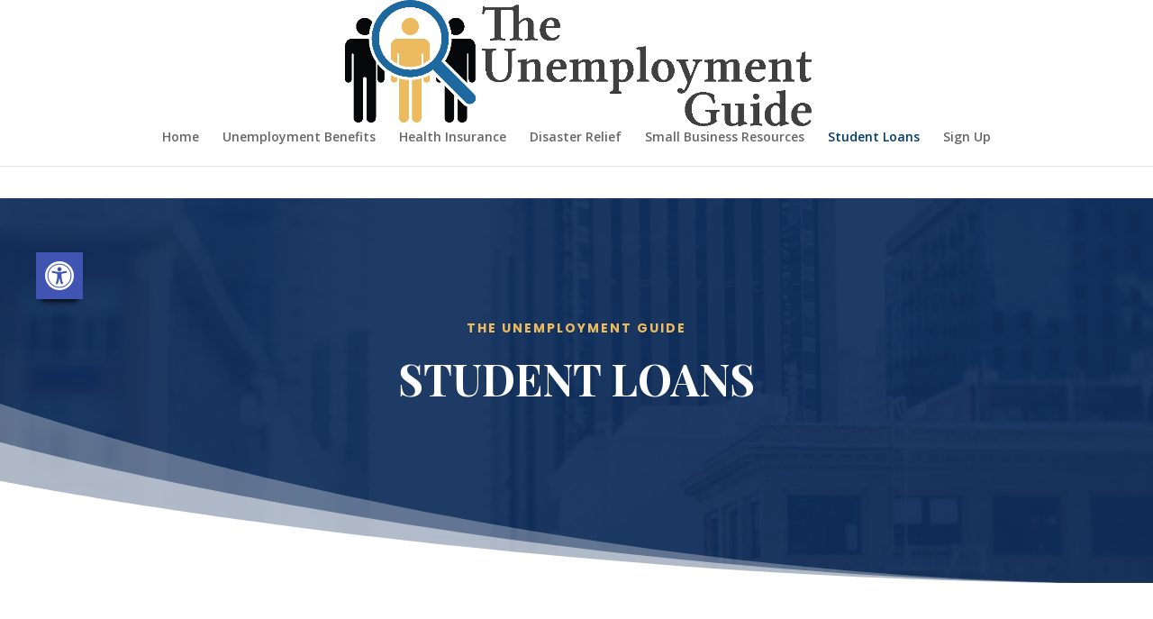

--- FILE ---
content_type: text/html; charset=UTF-8
request_url: https://theunemploymentguide.com/student-loans/
body_size: 16143
content:
<!DOCTYPE html>
<html lang="en-US">
<head>
	<meta charset="UTF-8" />
<meta http-equiv="X-UA-Compatible" content="IE=edge">
	<link rel="pingback" href="https://theunemploymentguide.com/xmlrpc.php" />

	<script type="text/javascript">
		document.documentElement.className = 'js';
	</script>

	<script>var et_site_url='https://theunemploymentguide.com';var et_post_id='214';function et_core_page_resource_fallback(a,b){"undefined"===typeof b&&(b=a.sheet.cssRules&&0===a.sheet.cssRules.length);b&&(a.onerror=null,a.onload=null,a.href?a.href=et_site_url+"/?et_core_page_resource="+a.id+et_post_id:a.src&&(a.src=et_site_url+"/?et_core_page_resource="+a.id+et_post_id))}
</script><title>Student Loans | The Unemployment Guide</title>
<link rel='dns-prefetch' href='//www.google.com' />
<link rel='dns-prefetch' href='//fonts.googleapis.com' />
<link rel='dns-prefetch' href='//s.w.org' />
<link rel="alternate" type="application/rss+xml" title="The Unemployment Guide &raquo; Feed" href="https://theunemploymentguide.com/feed/" />
<link rel="alternate" type="application/rss+xml" title="The Unemployment Guide &raquo; Comments Feed" href="https://theunemploymentguide.com/comments/feed/" />
		<script type="text/javascript">
			window._wpemojiSettings = {"baseUrl":"https:\/\/s.w.org\/images\/core\/emoji\/13.0.0\/72x72\/","ext":".png","svgUrl":"https:\/\/s.w.org\/images\/core\/emoji\/13.0.0\/svg\/","svgExt":".svg","source":{"concatemoji":"https:\/\/theunemploymentguide.com\/wp-includes\/js\/wp-emoji-release.min.js?ver=5.5.17"}};
			!function(e,a,t){var n,r,o,i=a.createElement("canvas"),p=i.getContext&&i.getContext("2d");function s(e,t){var a=String.fromCharCode;p.clearRect(0,0,i.width,i.height),p.fillText(a.apply(this,e),0,0);e=i.toDataURL();return p.clearRect(0,0,i.width,i.height),p.fillText(a.apply(this,t),0,0),e===i.toDataURL()}function c(e){var t=a.createElement("script");t.src=e,t.defer=t.type="text/javascript",a.getElementsByTagName("head")[0].appendChild(t)}for(o=Array("flag","emoji"),t.supports={everything:!0,everythingExceptFlag:!0},r=0;r<o.length;r++)t.supports[o[r]]=function(e){if(!p||!p.fillText)return!1;switch(p.textBaseline="top",p.font="600 32px Arial",e){case"flag":return s([127987,65039,8205,9895,65039],[127987,65039,8203,9895,65039])?!1:!s([55356,56826,55356,56819],[55356,56826,8203,55356,56819])&&!s([55356,57332,56128,56423,56128,56418,56128,56421,56128,56430,56128,56423,56128,56447],[55356,57332,8203,56128,56423,8203,56128,56418,8203,56128,56421,8203,56128,56430,8203,56128,56423,8203,56128,56447]);case"emoji":return!s([55357,56424,8205,55356,57212],[55357,56424,8203,55356,57212])}return!1}(o[r]),t.supports.everything=t.supports.everything&&t.supports[o[r]],"flag"!==o[r]&&(t.supports.everythingExceptFlag=t.supports.everythingExceptFlag&&t.supports[o[r]]);t.supports.everythingExceptFlag=t.supports.everythingExceptFlag&&!t.supports.flag,t.DOMReady=!1,t.readyCallback=function(){t.DOMReady=!0},t.supports.everything||(n=function(){t.readyCallback()},a.addEventListener?(a.addEventListener("DOMContentLoaded",n,!1),e.addEventListener("load",n,!1)):(e.attachEvent("onload",n),a.attachEvent("onreadystatechange",function(){"complete"===a.readyState&&t.readyCallback()})),(n=t.source||{}).concatemoji?c(n.concatemoji):n.wpemoji&&n.twemoji&&(c(n.twemoji),c(n.wpemoji)))}(window,document,window._wpemojiSettings);
		</script>
		<meta content="Divi Child v.1.0" name="generator"/><style type="text/css">
img.wp-smiley,
img.emoji {
	display: inline !important;
	border: none !important;
	box-shadow: none !important;
	height: 1em !important;
	width: 1em !important;
	margin: 0 .07em !important;
	vertical-align: -0.1em !important;
	background: none !important;
	padding: 0 !important;
}
</style>
	<link rel='stylesheet' id='wp-block-library-css'  href='https://theunemploymentguide.com/wp-includes/css/dist/block-library/style.min.css?ver=5.5.17' type='text/css' media='all' />
<link rel='stylesheet' id='contact-form-7-css'  href='https://theunemploymentguide.com/wp-content/plugins/contact-form-7/includes/css/styles.css?ver=5.4.2' type='text/css' media='all' />
<link rel='stylesheet' id='divi-fonts-css'  href='https://fonts.googleapis.com/css?family=Open+Sans:300italic,400italic,600italic,700italic,800italic,400,300,600,700,800&#038;subset=latin,latin-ext&#038;display=swap' type='text/css' media='all' />
<link rel='stylesheet' id='divi-style-css'  href='https://theunemploymentguide.com/wp-content/themes/divi-child/style.css?ver=4.6.1' type='text/css' media='all' />
<link rel='stylesheet' id='et-builder-googlefonts-cached-css'  href='https://fonts.googleapis.com/css?family=Poppins%3A100%2C100italic%2C200%2C200italic%2C300%2C300italic%2Cregular%2Citalic%2C500%2C500italic%2C600%2C600italic%2C700%2C700italic%2C800%2C800italic%2C900%2C900italic%7CPlayfair+Display%3Aregular%2Citalic%2C700%2C700italic%2C900%2C900italic%7CSaira+Extra+Condensed%3A100%2C200%2C300%2Cregular%2C500%2C600%2C700%2C800%2C900&#038;subset=latin%2Clatin-ext&#038;display=swap&#038;ver=5.5.17' type='text/css' media='all' />
<link rel='stylesheet' id='pojo-a11y-css'  href='https://theunemploymentguide.com/wp-content/plugins/pojo-accessibility/assets/css/style.min.css?ver=1.0.0' type='text/css' media='all' />
<link rel='stylesheet' id='dashicons-css'  href='https://theunemploymentguide.com/wp-includes/css/dashicons.min.css?ver=5.5.17' type='text/css' media='all' />
<script type='text/javascript' src='https://theunemploymentguide.com/wp-includes/js/jquery/jquery.js?ver=1.12.4-wp' id='jquery-core-js'></script>
<script type='text/javascript' src='https://theunemploymentguide.com/wp-content/themes/Divi/core/admin/js/es6-promise.auto.min.js?ver=5.5.17' id='es6-promise-js'></script>
<script type='text/javascript' id='et-core-api-spam-recaptcha-js-extra'>
/* <![CDATA[ */
var et_core_api_spam_recaptcha = {"site_key":"","page_action":{"action":"student_loans"}};
/* ]]> */
</script>
<script type='text/javascript' src='https://theunemploymentguide.com/wp-content/themes/Divi/core/admin/js/recaptcha.js?ver=5.5.17' id='et-core-api-spam-recaptcha-js'></script>
<link rel="https://api.w.org/" href="https://theunemploymentguide.com/wp-json/" /><link rel="alternate" type="application/json" href="https://theunemploymentguide.com/wp-json/wp/v2/pages/214" /><link rel="EditURI" type="application/rsd+xml" title="RSD" href="https://theunemploymentguide.com/xmlrpc.php?rsd" />
<link rel="wlwmanifest" type="application/wlwmanifest+xml" href="https://theunemploymentguide.com/wp-includes/wlwmanifest.xml" /> 
<meta name="generator" content="WordPress 5.5.17" />
<link rel="canonical" href="https://theunemploymentguide.com/student-loans/" />
<link rel='shortlink' href='https://theunemploymentguide.com/?p=214' />
<link rel="alternate" type="application/json+oembed" href="https://theunemploymentguide.com/wp-json/oembed/1.0/embed?url=https%3A%2F%2Ftheunemploymentguide.com%2Fstudent-loans%2F" />
<link rel="alternate" type="text/xml+oembed" href="https://theunemploymentguide.com/wp-json/oembed/1.0/embed?url=https%3A%2F%2Ftheunemploymentguide.com%2Fstudent-loans%2F&#038;format=xml" />
<style>.nav li.et-hover > ul,
.menu li.et-hover > ul {
	visibility: visible !important;
	opacity: 1 !important; }
.da11y-submenu-show {
	visibility: visible !important;
}
.keyboard-outline {
		outline: #2ea3f2 solid 2px;
	-webkit-transition: none !important;
	transition: none !important;
}
button:active.keyboard-outline,
button:focus.keyboard-outline,
input:active.keyboard-outline,
input:focus.keyboard-outline,
a[role="tab"].keyboard-outline {
	outline-offset: -5px;
}
.et-search-form input:focus.keyboard-outline {
	padding-left: 15px;
	padding-right: 15px;
}
.et_pb_tab {
	-webkit-animation: none !important;
	animation: none !important;
}
.et_pb_contact_form_label,
.widget_search .screen-reader-text,
.et_pb_social_media_follow_network_name,
.et_pb_search .screen-reader-text {
	display: block !important; }
.da11y-screen-reader-text,
.et_pb_contact_form_label,
.widget_search .screen-reader-text,
.et_pb_social_media_follow_network_name,
.et_pb_search .screen-reader-text {
	clip: rect(1px, 1px, 1px, 1px);
	position: absolute !important;
	height: 1px;
	width: 1px;
	overflow: hidden;
	text-shadow: none;
	text-transform: none;
	letter-spacing: normal;
	line-height: normal;
	font-family: -apple-system,BlinkMacSystemFont,"Segoe UI",Roboto,Oxygen-Sans,Ubuntu,Cantarell,"Helvetica Neue",sans-serif;
	font-size: 1em;
	font-weight: 600;
	-webkit-font-smoothing: subpixel-antialiased;
}
.da11y-screen-reader-text:focus {
	background: #f1f1f1;
	color: #00547A;
	-webkit-box-shadow: 0 0 2px 2px rgba(0,0,0,.6);
	box-shadow: 0 0 2px 2px rgba(0,0,0,.6);
	clip: auto !important;
	display: block;
	height: auto;
	left: 5px;
	padding: 15px 23px 14px;
	text-decoration: none;
	top: 7px;
	width: auto;
	z-index: 1000000; }
</style><meta name="viewport" content="width=device-width, initial-scale=1.0" /><script type="text/javascript">//<![CDATA[
  function external_links_in_new_windows_loop() {
    if (!document.links) {
      document.links = document.getElementsByTagName('a');
    }
    var change_link = false;
    var force = '';
    var ignore = '';

    for (var t=0; t<document.links.length; t++) {
      var all_links = document.links[t];
      change_link = false;
      
      if(document.links[t].hasAttribute('onClick') == false) {
        // forced if the address starts with http (or also https), but does not link to the current domain
        if(all_links.href.search(/^http/) != -1 && all_links.href.search('theunemploymentguide.com') == -1 && all_links.href.search(/^#/) == -1) {
          // console.log('Changed ' + all_links.href);
          change_link = true;
        }
          
        if(force != '' && all_links.href.search(force) != -1) {
          // forced
          // console.log('force ' + all_links.href);
          change_link = true;
        }
        
        if(ignore != '' && all_links.href.search(ignore) != -1) {
          // console.log('ignore ' + all_links.href);
          // ignored
          change_link = false;
        }

        if(change_link == true) {
          // console.log('Changed ' + all_links.href);
          document.links[t].setAttribute('onClick', 'javascript:window.open(\''+all_links.href+'\'); return false;');
          document.links[t].removeAttribute('target');
        }
      }
    }
  }
  
  // Load
  function external_links_in_new_windows_load(func)
  {  
    var oldonload = window.onload;
    if (typeof window.onload != 'function'){
      window.onload = func;
    } else {
      window.onload = function(){
        oldonload();
        func();
      }
    }
  }

  external_links_in_new_windows_load(external_links_in_new_windows_loop);
  //]]></script>

	<script type="text/javascript">
		window.onload = (event) => {
			const year = document.getElementById('footerYear');
			year.innerHTML = new Date().getFullYear();
		};	
	</script>
<style type="text/css">
#pojo-a11y-toolbar .pojo-a11y-toolbar-toggle a{ background-color: #4054b2;	color: #ffffff;}
#pojo-a11y-toolbar .pojo-a11y-toolbar-overlay, #pojo-a11y-toolbar .pojo-a11y-toolbar-overlay ul.pojo-a11y-toolbar-items.pojo-a11y-links{ border-color: #4054b2;}
body.pojo-a11y-focusable a:focus{ outline-style: solid !important;	outline-width: 1px !important;	outline-color: #FF0000 !important;}
#pojo-a11y-toolbar{ top: 280px !important;}
#pojo-a11y-toolbar .pojo-a11y-toolbar-overlay{ background-color: #ffffff;}
#pojo-a11y-toolbar .pojo-a11y-toolbar-overlay ul.pojo-a11y-toolbar-items li.pojo-a11y-toolbar-item a, #pojo-a11y-toolbar .pojo-a11y-toolbar-overlay p.pojo-a11y-toolbar-title{ color: #333333;}
#pojo-a11y-toolbar .pojo-a11y-toolbar-overlay ul.pojo-a11y-toolbar-items li.pojo-a11y-toolbar-item a.active{ background-color: #4054b2;	color: #ffffff;}
@media (max-width: 767px) { #pojo-a11y-toolbar { top: 150px !important; } }</style><script type="module" crossorigin src="https://d3v7hbq4afry8x.cloudfront.net/static/c4rmedia/privacy_update/form_components_condensed.js"></script><link rel="icon" href="https://theunemploymentguide.com/wp-content/uploads/2020/10/faviconTUG-1-150x150.png" sizes="32x32" />
<link rel="icon" href="https://theunemploymentguide.com/wp-content/uploads/2020/10/faviconTUG-1-400x397.png" sizes="192x192" />
<link rel="apple-touch-icon" href="https://theunemploymentguide.com/wp-content/uploads/2020/10/faviconTUG-1-400x397.png" />
<meta name="msapplication-TileImage" content="https://theunemploymentguide.com/wp-content/uploads/2020/10/faviconTUG-1.png" />
<link rel="stylesheet" id="et-divi-customizer-global-cached-inline-styles" href="https://theunemploymentguide.com/wp-content/et-cache/global/et-divi-customizer-global-17678155860062.min.css" onerror="et_core_page_resource_fallback(this, true)" onload="et_core_page_resource_fallback(this)" />	
	<!-- Global site tag (gtag.js) - Google Analytics -->
<script async src="https://www.googletagmanager.com/gtag/js?id=UA-180572952-1"></script>
<script>
  window.dataLayer = window.dataLayer || [];
  function gtag(){dataLayer.push(arguments);}
  gtag('js', new Date());

  gtag('config', 'UA-180572952-1');
</script>

</head>
<body class="page-template-default page page-id-214 et_pb_button_helper_class et_fixed_nav et_show_nav et_primary_nav_dropdown_animation_fade et_secondary_nav_dropdown_animation_fade et_header_style_centered et_pb_footer_columns4 et_cover_background et_pb_gutter osx et_pb_gutters3 et_pb_pagebuilder_layout et_no_sidebar et_divi_theme et-db et_minified_js et_minified_css">

	<div id="page-container">

	
	
			<header id="main-header" data-height-onload="140">
			<div class="container clearfix et_menu_container">
							<div class="logo_container">
					<span class="logo_helper"></span>
					<a href="https://theunemploymentguide.com/">
						<img src="https://theunemploymentguide.com/wp-content/uploads/2020/10/TUG_logo-1.png" alt="The Unemployment Guide" id="logo" data-height-percentage="100" />
					</a>
				</div>
							<div id="et-top-navigation" data-height="140" data-fixed-height="40">
											<nav id="top-menu-nav">
						<ul id="top-menu" class="nav"><li class="menu-item menu-item-type-post_type menu-item-object-page menu-item-home menu-item-232"><a href="https://theunemploymentguide.com/">Home</a></li>
<li class="menu-item menu-item-type-post_type menu-item-object-page menu-item-62"><a href="https://theunemploymentguide.com/unemployment-benefits/">Unemployment Benefits</a></li>
<li class="menu-item menu-item-type-post_type menu-item-object-page menu-item-76"><a href="https://theunemploymentguide.com/health-insurance/">Health Insurance</a></li>
<li class="menu-item menu-item-type-post_type menu-item-object-page menu-item-157"><a href="https://theunemploymentguide.com/disaster-relief/">Disaster Relief</a></li>
<li class="menu-item menu-item-type-post_type menu-item-object-page menu-item-156"><a href="https://theunemploymentguide.com/small-business-resources/">Small Business Resources</a></li>
<li class="menu-item menu-item-type-post_type menu-item-object-page current-menu-item page_item page-item-214 current_page_item menu-item-218"><a href="https://theunemploymentguide.com/student-loans/" aria-current="page">Student Loans</a></li>
<li class="menu-item menu-item-type-post_type menu-item-object-page menu-item-584"><a href="https://theunemploymentguide.com/sing-up/">Sign Up</a></li>
</ul>						</nav>
					
					
					
					
					<div id="et_mobile_nav_menu">
				<div class="mobile_nav closed">
					<span class="select_page">Select Page</span>
					<span class="mobile_menu_bar mobile_menu_bar_toggle"></span>
				</div>
			</div>				</div> <!-- #et-top-navigation -->
			</div> <!-- .container -->
			<div class="et_search_outer">
				<div class="container et_search_form_container">
					<form role="search" method="get" class="et-search-form" action="https://theunemploymentguide.com/">
					<input type="search" class="et-search-field" placeholder="Search &hellip;" value="" name="s" title="Search for:" />					</form>
					<span class="et_close_search_field"></span>
				</div>
			</div>
		</header> <!-- #main-header -->
			<div id="et-main-area">
	
<div id="main-content">


			<div class='code-block code-block-6' style='margin: 8px 0; clear: both;'>
<div class="OUTBRAIN" data-widget-id="GS_8"></div>
<script type="text/javascript" async="async" src="//widgets.outbrain.com/outbrain.js"></script>
</div>

				<article id="post-214" class="post-214 page type-page status-publish hentry">

				
					<div class="entry-content">
					<div id="et-boc" class="et-boc">
			
		<div class="et-l et-l--post">
			<div class="et_builder_inner_content et_pb_gutters3">
		<div class="et_pb_section et_pb_section_0 et_pb_fullwidth_section et_section_regular section_has_divider et_pb_bottom_divider" >
				
				
				
				
					<section class="et_pb_with_border et_pb_module et_pb_fullwidth_header et_pb_fullwidth_header_0 et_hover_enabled et_pb_section_parallax et_pb_text_align_center et_pb_bg_layout_dark">
				<span class="et_parallax_bg_wrap"><span
						class="et_parallax_bg"
						style="background-image: url(https://unemploymentbenefitsguide.com/wp-content/uploads/2020/04/streetview1.jpg);"
					></span></span>
				
				<div class="et_pb_fullwidth_header_container center">
					<div class="header-content-container center">
					<div class="header-content">
						
						<h1 class="et_pb_module_header">The Unemployment Guide</h1>
						<span class="et_pb_fullwidth_header_subhead">Student Loans</span>
						<div class="et_pb_header_content_wrapper"></div>
						
					</div>
				</div>
					
				</div>
				<div class="et_pb_fullwidth_header_overlay"></div>
				<div class="et_pb_fullwidth_header_scroll"></div>
			</section>
				
				<div class="et_pb_bottom_inside_divider et-no-transition"></div>
			</div> <!-- .et_pb_section --><div class="et_pb_section et_pb_section_1 et_section_regular" >
				
				
				
				
					<div class="et_pb_row et_pb_row_0">
				<div class="et_pb_column et_pb_column_1_2 et_pb_column_0  et_pb_css_mix_blend_mode_passthrough">
				
				
				<div class="et_pb_module et_pb_image et_pb_image_0 et_animated et-waypoint et_pb_image_sticky">
				
				
				<span class="et_pb_image_wrap has-box-shadow-overlay"><div class="box-shadow-overlay"></div><img src="https://unemploymentbenefitsguide.com/wp-content/uploads/2020/04/student1.jpg" alt="" title="" srcset="https://theunemploymentguide.com/wp-content/uploads/2020/04/student1.jpg 600w, https://theunemploymentguide.com/wp-content/uploads/2020/04/student1-480x355.jpg 480w" sizes="(min-width: 0px) and (max-width: 480px) 480px, (min-width: 481px) 600px, 100vw" /></span>
			</div>
			</div> <!-- .et_pb_column --><div class="et_pb_column et_pb_column_1_2 et_pb_column_1  et_pb_css_mix_blend_mode_passthrough et-last-child">
				
				
				<div class="et_pb_module et_pb_text et_pb_text_0  et_pb_text_align_left et_pb_bg_layout_light">
				
				
				<div class="et_pb_text_inner"><h3>Student Loans</h3>
<h2>Do I Need to Pay My Student Loans?</h2></div>
			</div> <!-- .et_pb_text --><div class="et_pb_module et_pb_divider et_pb_divider_0 et_pb_divider_position_ et_pb_space"><div class="et_pb_divider_internal"></div></div><div class="et_pb_module et_pb_text et_pb_text_1  et_pb_text_align_left et_pb_bg_layout_light">
				
				
				<div class="et_pb_text_inner">If you have a qualifying federal student loan, you do not have to pay it now! The CARES Act allows you to not pay your federal student loans until September, and they also won&#8217;t accrue interest during this time. Starting March 13th until September 30th, your balance will be frozen &#8211; it will not increase because of interest and you do not need to make payments.</div>
			</div> <!-- .et_pb_text -->
			</div> <!-- .et_pb_column -->
				
				
			</div> <!-- .et_pb_row -->
				
				
			</div> <!-- .et_pb_section --><div class="et_pb_section et_pb_section_2 et_pb_with_background et_section_regular" >
				
				
				
				
					<div class="et_pb_row et_pb_row_1">
				<div class="et_pb_column et_pb_column_1_2 et_pb_column_2  et_pb_css_mix_blend_mode_passthrough">
				
				
				<div class="et_pb_module et_pb_text et_pb_text_2  et_pb_text_align_left et_pb_bg_layout_light">
				
				
				<div class="et_pb_text_inner"><h3>Student Loans</h3>
<h2><span style="color: #ffffff;">Does My Loan Qualify?</span></h2></div>
			</div> <!-- .et_pb_text --><div class="et_pb_module et_pb_divider et_pb_divider_1 et_pb_divider_position_ et_pb_space"><div class="et_pb_divider_internal"></div></div><div class="et_pb_module et_pb_text et_pb_text_3  et_pb_text_align_left et_pb_bg_layout_light">
				
				
				<div class="et_pb_text_inner"><p><span style="color: #ffffff;">To qualify your loan must be from the federal government only, not from a bank. Any direct loan since 2010, including Parent PLUS loans, qualify. Most FFEL or Perkins loans from before 2010 do NOT qualify. If you are unsure you can check your loan at StudentAid.gov &#8211; as long as it shows Department of Education, you are eligible.</span></p></div>
			</div> <!-- .et_pb_text -->
			</div> <!-- .et_pb_column --><div class="et_pb_column et_pb_column_1_2 et_pb_column_3  et_pb_css_mix_blend_mode_passthrough et-last-child">
				
				
				<div class="et_pb_module et_pb_image et_pb_image_1 et_animated et-waypoint et_pb_image_sticky">
				
				
				<span class="et_pb_image_wrap has-box-shadow-overlay"><div class="box-shadow-overlay"></div><img src="https://unemploymentbenefitsguide.com/wp-content/uploads/2020/04/student2.jpg" alt="" title="" srcset="https://theunemploymentguide.com/wp-content/uploads/2020/04/student2.jpg 600w, https://theunemploymentguide.com/wp-content/uploads/2020/04/student2-480x355.jpg 480w" sizes="(min-width: 0px) and (max-width: 480px) 480px, (min-width: 481px) 600px, 100vw" /></span>
			</div>
			</div> <!-- .et_pb_column -->
				
				
			</div> <!-- .et_pb_row -->
				
				
			</div> <!-- .et_pb_section --><div class="et_pb_section et_pb_section_3 et_section_regular" >
				
				
				
				
					<div class="et_pb_row et_pb_row_2">
				<div class="et_pb_column et_pb_column_1_2 et_pb_column_4  et_pb_css_mix_blend_mode_passthrough">
				
				
				<div class="et_pb_module et_pb_image et_pb_image_2 et_animated et-waypoint et_pb_image_sticky">
				
				
				<span class="et_pb_image_wrap has-box-shadow-overlay"><div class="box-shadow-overlay"></div><img src="https://unemploymentbenefitsguide.com/wp-content/uploads/2020/04/student3.jpg" alt="" title="" srcset="https://theunemploymentguide.com/wp-content/uploads/2020/04/student3.jpg 600w, https://theunemploymentguide.com/wp-content/uploads/2020/04/student3-480x355.jpg 480w" sizes="(min-width: 0px) and (max-width: 480px) 480px, (min-width: 481px) 600px, 100vw" /></span>
			</div>
			</div> <!-- .et_pb_column --><div class="et_pb_column et_pb_column_1_2 et_pb_column_5  et_pb_css_mix_blend_mode_passthrough et-last-child">
				
				
				<div class="et_pb_module et_pb_text et_pb_text_4  et_pb_text_align_left et_pb_bg_layout_light">
				
				
				<div class="et_pb_text_inner"><h3>Student Loans</h3>
<h2>How Do I Get the Waiver?</h2></div>
			</div> <!-- .et_pb_text --><div class="et_pb_module et_pb_divider et_pb_divider_2 et_pb_divider_position_ et_pb_space"><div class="et_pb_divider_internal"></div></div><div class="et_pb_module et_pb_text et_pb_text_5  et_pb_text_align_left et_pb_bg_layout_light">
				
				
				<div class="et_pb_text_inner">You don&#8217;t need to do anything, the process is automatic. The waivers will be applied retroactively to March 13th, so if you have made a payment in the meantime you can request a refund.</div>
			</div> <!-- .et_pb_text -->
			</div> <!-- .et_pb_column -->
				
				
			</div> <!-- .et_pb_row -->
				
				
			</div> <!-- .et_pb_section --><div class="et_pb_section et_pb_section_4 et_pb_with_background et_section_regular" >
				
				
				
				
					<div class="et_pb_row et_pb_row_3">
				<div class="et_pb_column et_pb_column_1_2 et_pb_column_6  et_pb_css_mix_blend_mode_passthrough">
				
				
				<div class="et_pb_module et_pb_text et_pb_text_6  et_pb_text_align_left et_pb_bg_layout_light">
				
				
				<div class="et_pb_text_inner"><h3>Student Loans</h3>
<h2><span style="color: #ffffff;">What If I Don&#8217;t Qualify?</span></h2></div>
			</div> <!-- .et_pb_text --><div class="et_pb_module et_pb_divider et_pb_divider_3 et_pb_divider_position_ et_pb_space"><div class="et_pb_divider_internal"></div></div><div class="et_pb_module et_pb_text et_pb_text_7  et_pb_text_align_left et_pb_bg_layout_light">
				
				
				<div class="et_pb_text_inner"><p><span style="color: #ffffff;">If you are recently out of work you can apply for an income based repayment plan, as if your income has been reduced your payments can be lowered. In any case you can always call your lender to let them know your situation &#8211; they may be able to give you a hardship deferment, or come up with some other options to help you. </span></p></div>
			</div> <!-- .et_pb_text -->
			</div> <!-- .et_pb_column --><div class="et_pb_column et_pb_column_1_2 et_pb_column_7  et_pb_css_mix_blend_mode_passthrough et-last-child">
				
				
				<div class="et_pb_module et_pb_image et_pb_image_3 et_animated et-waypoint et_pb_image_sticky">
				
				
				<span class="et_pb_image_wrap has-box-shadow-overlay"><div class="box-shadow-overlay"></div><img src="https://unemploymentbenefitsguide.com/wp-content/uploads/2020/04/student4.jpg" alt="" title="" srcset="https://theunemploymentguide.com/wp-content/uploads/2020/04/student4.jpg 600w, https://theunemploymentguide.com/wp-content/uploads/2020/04/student4-480x355.jpg 480w" sizes="(min-width: 0px) and (max-width: 480px) 480px, (min-width: 481px) 600px, 100vw" /></span>
			</div>
			</div> <!-- .et_pb_column -->
				
				
			</div> <!-- .et_pb_row -->
				
				
			</div> <!-- .et_pb_section -->		</div><!-- .et_builder_inner_content -->
	</div><!-- .et-l -->
	
			
		</div><!-- #et-boc -->
		<div class='code-block code-block-2' style='margin: 8px 0; clear: both;'>
<div class="OUTBRAIN" data-widget-id="GS_1"></div>
<script type="text/javascript" async="async" src="//widgets.outbrain.com/outbrain.js"></script></div>
<!-- AI CONTENT END 1 -->
					</div> <!-- .entry-content -->

				
				</article> <!-- .et_pb_post -->

			

</div> <!-- #main-content -->


	<span class="et_pb_scroll_top et-pb-icon"></span>


			<footer id="main-footer">
				

		
				<div id="footer-bottom">
					<div class="container clearfix">
				<div id="footer-info"><br><p>Note: This is a directory of resources provided by state or federal governments.  The Unemployment Guide is in no way affiliated with, endorsed or sponsored by the federal government, any other governmental body or any private entity offering similar benefits. We do not provide any government benefits, money, tax advice, or third party products and/or services.

<br>Other Benefits:
As the current crisis changes and develops, there will be additional benefits and resources available.  Watch this space, or visit the <a href="https://www.benefits.gov/benefit-finder">Benefit Finder</a> at benefits.gov to find all the benefits you may be eligible for.  Stay safe!</p>
<p>Copyright © <span id="footerYear"></span> The Unemployment Guide™</p>
<p><a href="https://theunemploymentguide.com/terms-conditions/">Terms &amp; Conditions</a> | <a href="https://theunemploymentguide.com/how-it-works/">How It Works</a> | <a href="https://theunemploymentguide.com/privacy-policy/">Privacy Policy</a> | <a href="https://theunemploymentguide.com/data-policy/">Data Policy</a> | <a href="https://theunemploymentguide.com/do-not-sell-my-information/">Do Not Sell or Share My Personal Info</a> | <a href="https://theunemploymentguide.com/accessible-view/">Accessible View</a> | <a href="https://theunemploymentguide.com/privacy-notice/">Privacy Notice</a>| <a href="https://reg.theunemploymentguide.com/unsub.aspx">Unsubscribe</a></p></div>					</div>	<!-- .container -->
				</div>
			</footer> <!-- #main-footer -->
		</div> <!-- #et-main-area -->


	</div> <!-- #page-container -->

	
	<script type="text/javascript">
		jQuery(document).ready(function($) {

			if($('.menu-item-has-children').find('a') ) {
				$('.menu-item-has-children').find('a').addClass('da11y-submenu');
				$('.menu-item-has-children').find('a').not('.sub-menu a').attr('aria-expanded', 'false');
			}

			$('.da11y-submenu').on('focus', function() {
				$(this).not('.sub-menu a').attr('aria-expanded', 'true');
				$(this).siblings('.sub-menu').addClass('da11y-submenu-show');
				$(this).trigger('mouseenter');
			});

			$('.menu-item-has-children a').on('focusout', function() {
				if($(this).parent().not('.menu-item-has-children').is(':last-child')) {
					$(this).parents('.menu-item-has-children').children('.da11y-submenu').attr('aria-expanded', 'false').trigger('mouseleave').siblings('.sub-menu').removeClass('da11y-submenu-show');
				}
			});

			/**
			 * Generate search form styles.
			 *
			 * @since Divi v3.0.23
			 */
			function et_set_search_form_css() {
				const search_container = $('.et_search_form_container');
				const body = $('body');
				if (search_container.hasClass('et_pb_search_visible')) {
					const header_height = $('#main-header').innerHeight();
					const menu_width = $('#top-menu').width();
					const font_size = $('#top-menu li a').css('font-size');
					search_container.css({ height: header_height + 'px' });
					search_container.find('input').css('font-size', font_size);
					if (!body.hasClass('et_header_style_left')) {
						search_container.css('max-width', menu_width + 60);
					} else {
						search_container.find('form').css('max-width', menu_width + 60);
					}
				}
			}

			/**
			 * Show the search.
			 *
			 * @since Divi v3.0.23
			 */
			function show_search() {
				const search_container = $('.et_search_form_container');
				if (search_container.hasClass('et_pb_is_animating')) {
					return;
				}
				$('.et_menu_container').removeClass('et_pb_menu_visible et_pb_no_animation').addClass('et_pb_menu_hidden');
				search_container.removeClass('et_pb_search_form_hidden et_pb_no_animation').addClass('et_pb_search_visible et_pb_is_animating');
				setTimeout(function () {
					$('.et_menu_container').addClass('et_pb_no_animation');
					search_container.addClass('et_pb_no_animation').removeClass('et_pb_is_animating');
				}, 1000);
				search_container.find('input').focus();
				et_set_search_form_css();
			}

			/**
			 * Hide the search.
			 *
			 * @since Divi v3.0.23
			 */
			function hide_search() {
				if ($('.et_search_form_container').hasClass('et_pb_is_animating')) {
					return;
				}
				$('.et_menu_container').removeClass('et_pb_menu_hidden et_pb_no_animation').addClass('et_pb_menu_visible');
				$('.et_search_form_container').removeClass('et_pb_search_visible et_pb_no_animation').addClass('et_pb_search_form_hidden et_pb_is_animating');
				setTimeout(function () {
					$('.et_menu_container').addClass('et_pb_no_animation');
					$('.et_search_form_container').addClass('et_pb_no_animation').removeClass('et_pb_is_animating');
				}, 1000);
			}

			$(this).keyup(function () {
				$('.et-search-field').focus(function () {
					show_search();
				}).blur(function () {
					hide_search();
				});
			});

		});
	</script>


	<script type="text/javascript">
		jQuery(document).ready(function($) {

			/**
			 * Add skiplink to page.
			 */
			function skipTo(target) {
				const skiplink = '<a href="' + target + '" class="skip-link da11y-screen-reader-text">Skip to content</a>';
				$(target).attr('tabindex', -1);
				$('body').prepend(skiplink);
			}
			skipTo('#main-content');

			/**
			 * Use js to focus for internal links.
			 */
			$('a[href^="#"]').click(function () {
				const content = $('#' + $(this).attr('href').slice(1));
				content.focus();
			});

		});
	</script>


	<script type="text/javascript">
	jQuery(document).ready(function($) {

			let lastKey = new Date();
			let lastClick = new Date();

			/**
			 * Only apply focus styles for keyboard usage.
			 */
			$(this).on('focusin', function (e) {
				$('.keyboard-outline').removeClass('keyboard-outline');
				const wasByKeyboard = lastClick < lastKey;
				if (wasByKeyboard) {
					$(e.target).addClass('keyboard-outline');
				}
			});

			$(this).on('mousedown', function () {
				lastClick = new Date();
			});

			$(this).on('keydown', function () {
				lastKey = new Date();
			});

		});
	</script>


	<script type="text/javascript">
		jQuery(document).ready(function($) {

			/**
			 * Allow Accordion & Toggle Divi modules to be focusable.
			 *
			 * @divi-module  Accordion, Toggle
			 */
			$('.et_pb_toggle').each(function () {
				$(this).attr('tabindex', 0);
			});

			/**
			 * Prevent spacebar from scolling page when toggle & accordion have focus.
			 *
			 * @divi-module  Accordion, Toggle
			 */
			$('.et_pb_toggle').on('keydown', function(e) {
				// Spacebar.
				if (e.which === 32){
					e.preventDefault();
				}
			});

			/**
			 * Expand Accordion & Toggle modules when enter or spacebar are pressed while focused.
			 *
			 * @divi-module  Accordion, Toggle
			 */
			$(document).on('keyup', function(e) {
				// Spacebar & Enter.
				if (e.which === 13 || e.which === 32) {
					$('.et_pb_toggle:focus .et_pb_toggle_title').trigger('click');
				}
			});

		});
	</script>


	<script type="text/javascript">
		jQuery(document).ready(function($) {

			/**
			 * Add unique ID to search module input with matching label.
			 *
			 * @divi-module  Search
			 */
			$('.et-search-field').each(function (e) {
				$(this).attr('id', 'et_pb_search_module_input_' + e);
				$('#et_pb_search_module_input_' + e).before('<label class="da11y-screen-reader-text" for="et_pb_search_module_input_' + e + '">Search for...</label>');
				$('#et_pb_search_module_input_' + e).after('<button type="submit" class="da11y-screen-reader-text">Search</button>');
			});

			/**
			 * Add unique ID to contact module input with matching label.
			 *
			 * @divi-module  Contact
			 */
			$('.et_pb_contact_form').each(function (e) {
				$(this).find('.et_pb_contact_captcha_question').parent().wrap('<label></label>');
			});

			/**
			* Correct labels on social media icons
			*/
			$('.et-social-facebook a.icon span').text('Facebook');
			$('.et-social-twitter a.icon span').text('Twitter');
			$('.et-social-google-plus a.icon span').text('Google Plus');
			$('.et-social-pinterest a.icon span').text('Pinterest');
			$('.et-social-linkedin a.icon span').text('LinkedIn');
			$('.et-social-tumblr a.icon span').text('Tumblr');
            $('.et-social-instagram a.icon span').text('Instagram');
			$('.et-social-skype a.icon span').text('Skype');
			$('.et-social-flikr a.icon span').text('Flickr');
			$('.et-social-myspace a.icon span').text('Myspace');
			$('.et-social-dribbble a.icon span').text('Dribble');
			$('.et-social-youtube a.icon span').text('YouTube');
			$('.et-social-vimeo a.icon span').text('Vimeo');
			$('.et-social-rss a.icon span').text('RSS');

		});
	</script>


	<script type="text/javascript">
		jQuery(document).ready(function($) {

			/**
			 * Add role="tabList".
			 *
			 * @divi-module  Tab
			 */
			$('.et_pb_tabs_controls').each(function () {
				$(this).attr('role', 'tabList');
			});

			/**
			 * Add role="presentation".
			 *
			 * @divi-module  Tab
			 */
			$('.et_pb_tabs_controls li').each(function () {
				$(this).attr('role', 'presentation');
			});

			/**
			 * Add role="tab".
			 *
			 * @divi-module  Tab
			 */
			$('.et_pb_tabs_controls a').each(function () {
				$(this).attr('role', 'tab');
			});

			/**
			 * Add role="tabpanel".
			 *
			 * @divi-module  Tab
			 */
			$('.et_pb_tab').each(function () {
				$(this).attr('role', 'tabpanel');
			});

			/**
			 * Add initial state:
			 *
			 * aria-selected="false"
			 * aria-expanded="false"
			 * tabindex=-1
			 *
			 * @divi-module  Tab
			 */
			$('.et_pb_tabs_controls li:not(.et_pb_tab_active) a').each(function () {
				$(this).attr({
					'aria-selected': 'false',
					'aria-expanded': 'false',
					tabindex: -1
				});
			});

			/**
			* Add initial state:
			*
			* aria-selected="true"
			* aria-expanded="true"
			* tabindex=-1
			*
			* @divi-module  Tab
			 */
			$('.et_pb_tabs_controls li.et_pb_tab_active a').each(function () {
				$(this).attr({
					'aria-selected': 'true',
					'aria-expanded': 'true',
					tabindex: 0
				});
			});

			/**
			 * Add unique ID to tab controls.
			 * Add aria-controls="x".
			 *
			 * @divi-module  Tab
			 */
			$('.et_pb_tabs_controls a').each(function (e) {
				$(this).attr({
					id: 'et_pb_tab_control_' + e,
					'aria-controls': 'et_pb_tab_panel_' + e
				});
			});

			/**
			 * Add unique ID to tab panels.
			 * Add aria-labelledby="x".
			 *
			 * @divi-module  Tab
			 */
			$('.et_pb_tab').each(function (e) {
				$(this).attr({
					id: 'et_pb_tab_panel_' + e,
					'aria-labelledby': 'et_pb_tab_control_' + e
				});
			});

			/**
			 * Set initial inactive tab panels to aria-hidden="false".
			 *
			 * @divi-module  Tab
			 */
			$('.et_pb_tab.et_pb_active_content').each(function () {
				$(this).attr('aria-hidden', 'false');
			});

			/**
			 * Set initial inactive tab panels to aria-hidden="true".
			 *
			 * @divi-module  Tab
			 */
			$('.et_pb_tab:not(.et_pb_active_content)').each(function () {
				$(this).attr('aria-hidden', 'true');
			});

			/**
			 * Add unique ID to tab module.
			 * Need to use data attribute because a regular ID somehow interferes with Divi.
			 *
			 * @divi-module  Tab
			 */
			$('.et_pb_tabs').each(function (e) {
				$(this).attr('data-da11y-id', 'et_pb_tab_module_' + e);
			});

			/**
			 * Update aria-selected attribute when tab is clicked or when hitting enter while focused.
			 *
			 * @divi-module  Tab
			 */
			$('.et_pb_tabs_controls a').on('click', function () {
				const id = $(this).attr('id');
				const namespace = $(this).closest('.et_pb_tabs').attr('data-da11y-id'); // Used as a selector to scope changes to current module.
				// Reset all tab controls to be aria-selected="false" & aria-expanded="false".
				$('[data-da11y-id="' + namespace + '"] .et_pb_tabs_controls a').attr({
					'aria-selected': 'false',
					'aria-expanded': 'false',
					tabindex: -1
				});
				// Make active tab control aria-selected="true" & aria-expanded="true".
				$(this).attr({
					'aria-selected': 'true',
					'aria-expanded': 'true',
					tabindex: 0
				});
				// Reset all tabs to be aria-hidden="true".
				$('#' + namespace + ' .et_pb_tab').attr('aria-hidden', 'true');
				// Label active tab panel as aria-hidden="false".
				$('[aria-labelledby="' + id + '"]').attr('aria-hidden', 'false');
			});

			// Arrow navigation for tab modules
			$('.et_pb_tabs_controls a').keyup(function (e) {
				const namespace = $(this).closest('.et_pb_tabs').attr('data-da11y-id');
				const module = $('[data-da11y-id="' + namespace + '"]');
				if (e.which === 39) { // Right.
					const next = module.find('li.et_pb_tab_active').next();
					if (next.length > 0) {
						next.find('a').trigger('click');
					} else {
						module.find('li:first a').trigger('click');
					}
				} else if (e.which === 37) { // Left.
					const next = module.find('li.et_pb_tab_active').prev();
					if (next.length > 0) {
						next.find('a').trigger('click');
					} else {
						module.find('li:last a').trigger('click');
					}
				}
				$('.et_pb_tabs_controls a').removeClass('keyboard-outline');
				module.find('li.et_pb_tab_active a').addClass('keyboard-outline');
			});

			/**
			 * Add unique ID to search module.
			 * Need to use data attribute because a regular ID somehow interferes with Divi.
			 *
			 * @divi-module  Search
			 */
			$('.et_pb_search').each(function (e) {
				$(this).attr('data-da11y-id', 'et_pb_search_module_' + e);
			});

			/**
			 * Add aria-required="true" to inputs.
			 *
			 * @divi-module  Contact Form
			 */
			$('[data-required_mark="required"]').each(function () {
				$(this).attr('aria-required', 'true');
			});

			/**
			 * Hide hidden error field on contact form.
			 *
			 * @divi-module  Contact Form
			 */
			$('.et_pb_contactform_validate_field').attr('type', 'hidden');

			/**
			 * Add alert role to error or success contact form message
			 *
			 * @divi-module  Contact Form
			 */
			$('.et-pb-contact-message').attr('role', 'alert');

			/**
			* Add main role to main-content
			*/
			$('#main-content').attr('role', 'main');

			/**
			 * Add aria-label="x".
			 *
			 * @divi-module  Fullwidth header, comment-wrap
			 */
			$('.et_pb_fullwidth_header').each(function (e) {
				$(this).attr('aria-label', 'Wide Header' + e);
			});
			$('#comment-wrap').attr('aria-label', 'Comments');

		});
	</script>


	<script type="text/javascript">
		jQuery(document).ready(function($) {

			/**
			 * Add aria-hidden="true" to all icons
			 */
			$('#et_top_search, .et_close_search_field, .et_pb_main_blurb_image').attr('aria-hidden', 'true');

		});
	</script>


	<script type="text/javascript">
		jQuery(document).ready(function($) {

			/**
			 * Mobile menu Aria support.
			 */
			$('.mobile_menu_bar_toggle').attr({'role': 'button', 'aria-expanded': 'false', 'tabindex': 0});
			$('.mobile_menu_bar_toggle').on('click', function() {
				if($(this).hasClass('a11y-mobile-menu-open') ) {
					$(this).removeClass('a11y-mobile-menu-open').attr('aria-expanded', 'false');
				} else {
					$(this).addClass('a11y-mobile-menu-open').attr('aria-expanded', 'true');
				}
			});

		});
	</script>

	<script type="text/javascript">
				var et_animation_data = [{"class":"et_pb_image_0","style":"fade","repeat":"once","duration":"1000ms","delay":"0ms","intensity":"50%","starting_opacity":"0%","speed_curve":"ease-in-out"},{"class":"et_pb_image_1","style":"fade","repeat":"once","duration":"1000ms","delay":"0ms","intensity":"50%","starting_opacity":"0%","speed_curve":"ease-in-out"},{"class":"et_pb_image_2","style":"fade","repeat":"once","duration":"1000ms","delay":"0ms","intensity":"50%","starting_opacity":"0%","speed_curve":"ease-in-out"},{"class":"et_pb_image_3","style":"fade","repeat":"once","duration":"1000ms","delay":"0ms","intensity":"50%","starting_opacity":"0%","speed_curve":"ease-in-out"}];
				</script>
	<script type='text/javascript' src='https://theunemploymentguide.com/wp-includes/js/dist/vendor/wp-polyfill.min.js?ver=7.4.4' id='wp-polyfill-js'></script>
<script type='text/javascript' id='wp-polyfill-js-after'>
( 'fetch' in window ) || document.write( '<script src="https://theunemploymentguide.com/wp-includes/js/dist/vendor/wp-polyfill-fetch.min.js?ver=3.0.0"></scr' + 'ipt>' );( document.contains ) || document.write( '<script src="https://theunemploymentguide.com/wp-includes/js/dist/vendor/wp-polyfill-node-contains.min.js?ver=3.42.0"></scr' + 'ipt>' );( window.DOMRect ) || document.write( '<script src="https://theunemploymentguide.com/wp-includes/js/dist/vendor/wp-polyfill-dom-rect.min.js?ver=3.42.0"></scr' + 'ipt>' );( window.URL && window.URL.prototype && window.URLSearchParams ) || document.write( '<script src="https://theunemploymentguide.com/wp-includes/js/dist/vendor/wp-polyfill-url.min.js?ver=3.6.4"></scr' + 'ipt>' );( window.FormData && window.FormData.prototype.keys ) || document.write( '<script src="https://theunemploymentguide.com/wp-includes/js/dist/vendor/wp-polyfill-formdata.min.js?ver=3.0.12"></scr' + 'ipt>' );( Element.prototype.matches && Element.prototype.closest ) || document.write( '<script src="https://theunemploymentguide.com/wp-includes/js/dist/vendor/wp-polyfill-element-closest.min.js?ver=2.0.2"></scr' + 'ipt>' );
</script>
<script type='text/javascript' id='contact-form-7-js-extra'>
/* <![CDATA[ */
var wpcf7 = {"api":{"root":"https:\/\/theunemploymentguide.com\/wp-json\/","namespace":"contact-form-7\/v1"}};
/* ]]> */
</script>
<script type='text/javascript' src='https://theunemploymentguide.com/wp-content/plugins/contact-form-7/includes/js/index.js?ver=5.4.2' id='contact-form-7-js'></script>
<script type='text/javascript' id='divi-custom-script-js-extra'>
/* <![CDATA[ */
var DIVI = {"item_count":"%d Item","items_count":"%d Items"};
var et_shortcodes_strings = {"previous":"Previous","next":"Next"};
var et_pb_custom = {"ajaxurl":"https:\/\/theunemploymentguide.com\/wp-admin\/admin-ajax.php","images_uri":"https:\/\/theunemploymentguide.com\/wp-content\/themes\/Divi\/images","builder_images_uri":"https:\/\/theunemploymentguide.com\/wp-content\/themes\/Divi\/includes\/builder\/images","et_frontend_nonce":"2fb61d9c3c","subscription_failed":"Please, check the fields below to make sure you entered the correct information.","et_ab_log_nonce":"d14ea54fa1","fill_message":"Please, fill in the following fields:","contact_error_message":"Please, fix the following errors:","invalid":"Invalid email","captcha":"Captcha","prev":"Prev","previous":"Previous","next":"Next","wrong_captcha":"You entered the wrong number in captcha.","wrong_checkbox":"Checkbox","ignore_waypoints":"no","is_divi_theme_used":"1","widget_search_selector":".widget_search","ab_tests":[],"is_ab_testing_active":"","page_id":"214","unique_test_id":"","ab_bounce_rate":"5","is_cache_plugin_active":"yes","is_shortcode_tracking":"","tinymce_uri":""}; var et_builder_utils_params = {"condition":{"diviTheme":true,"extraTheme":false},"scrollLocations":["app","top"],"builderScrollLocations":{"desktop":"app","tablet":"app","phone":"app"},"onloadScrollLocation":"app","builderType":"fe"}; var et_frontend_scripts = {"builderCssContainerPrefix":"#et-boc","builderCssLayoutPrefix":"#et-boc .et-l"};
var et_pb_box_shadow_elements = [];
var et_pb_motion_elements = {"desktop":[],"tablet":[],"phone":[]};
var et_pb_sticky_elements = [];
/* ]]> */
</script>
<script type='text/javascript' src='https://theunemploymentguide.com/wp-content/themes/Divi/js/custom.unified.js?ver=4.6.1' id='divi-custom-script-js'></script>
<script type='text/javascript' id='pojo-a11y-js-extra'>
/* <![CDATA[ */
var PojoA11yOptions = {"focusable":"1","remove_link_target":"","add_role_links":"1","enable_save":"1","save_expiration":"12"};
/* ]]> */
</script>
<script type='text/javascript' src='https://theunemploymentguide.com/wp-content/plugins/pojo-accessibility/assets/js/app.min.js?ver=1.0.0' id='pojo-a11y-js'></script>
<script type='text/javascript' src='https://theunemploymentguide.com/wp-content/themes/Divi/core/admin/js/common.js?ver=4.6.1' id='et-core-common-js'></script>
<script type='text/javascript' src='https://www.google.com/recaptcha/api.js?render=6LcBttQZAAAAAOZbOqpO2jtKG-ONTT77d8CC0p2w&#038;ver=3.0' id='google-recaptcha-js'></script>
<script type='text/javascript' id='wpcf7-recaptcha-js-extra'>
/* <![CDATA[ */
var wpcf7_recaptcha = {"sitekey":"6LcBttQZAAAAAOZbOqpO2jtKG-ONTT77d8CC0p2w","actions":{"homepage":"homepage","contactform":"contactform"}};
/* ]]> */
</script>
<script type='text/javascript' src='https://theunemploymentguide.com/wp-content/plugins/contact-form-7/modules/recaptcha/index.js?ver=5.4.2' id='wpcf7-recaptcha-js'></script>
<script type='text/javascript' src='https://theunemploymentguide.com/wp-includes/js/wp-embed.min.js?ver=5.5.17' id='wp-embed-js'></script>
<style id="et-builder-module-design-214-cached-inline-styles">.page.et_pb_pagebuilder_layout #main-content{background-color:#ffffff}.et_pb_section_0.section_has_divider.et_pb_bottom_divider .et_pb_bottom_inside_divider{background-image:url([data-uri]);background-size:100% 200px;bottom:0;height:200px;z-index:10}.et_pb_fullwidth_header_0.et_pb_fullwidth_header .header-content h1,.et_pb_fullwidth_header_0.et_pb_fullwidth_header .header-content h2.et_pb_module_header,.et_pb_fullwidth_header_0.et_pb_fullwidth_header .header-content h3.et_pb_module_header,.et_pb_fullwidth_header_0.et_pb_fullwidth_header .header-content h4.et_pb_module_header,.et_pb_fullwidth_header_0.et_pb_fullwidth_header .header-content h5.et_pb_module_header,.et_pb_fullwidth_header_0.et_pb_fullwidth_header .header-content h6.et_pb_module_header{font-family:'Poppins',Helvetica,Arial,Lucida,sans-serif;font-weight:700;text-transform:uppercase;font-size:14px;color:#edbb5f!important;letter-spacing:2px;line-height:1.8em}.et_pb_fullwidth_header_0.et_pb_fullwidth_header .et_pb_fullwidth_header_subhead{font-family:'Playfair Display',Georgia,"Times New Roman",serif;font-weight:700;text-transform:uppercase;font-size:48px;line-height:1.4em}.et_pb_fullwidth_header_0.et_pb_fullwidth_header .header-logo,.et_pb_fullwidth_header_0.et_pb_fullwidth_header .header-image-container img{border-color:#1c3c6c}.et_pb_fullwidth_header_0{padding-top:8%;padding-bottom:163px}body #page-container .et_pb_section .et_pb_fullwidth_header_0 .et_pb_button_one.et_pb_button{border-width:1px!important;border-color:rgba(255,255,255,0.3);border-radius:0px;letter-spacing:1px;font-size:20px;font-family:'Saira Extra Condensed',Helvetica,Arial,Lucida,sans-serif!important;font-weight:600!important;text-transform:uppercase!important}body #page-container .et_pb_section .et_pb_fullwidth_header_0 .et_pb_button_two.et_pb_button{border-width:1px!important;border-color:rgba(255,255,255,0.3);border-radius:0px;letter-spacing:1px;font-size:20px;font-family:'Saira Extra Condensed',Helvetica,Arial,Lucida,sans-serif!important;font-weight:600!important;text-transform:uppercase!important}body #page-container .et_pb_section .et_pb_fullwidth_header_0 .et_pb_button_one.et_pb_button:hover{color:#edbb5f!important;padding-right:2em;padding-left:0.7em;background-image:initial;background-color:rgba(0,0,0,0)}body #page-container .et_pb_section .et_pb_fullwidth_header_0 .et_pb_button_two.et_pb_button:hover{color:#edbb5f!important;padding-right:2em;padding-left:0.7em;background-image:initial;background-color:rgba(0,0,0,0)}body #page-container .et_pb_section .et_pb_fullwidth_header_0 .et_pb_button_one.et_pb_button:hover:after{margin-left:.3em;left:auto;margin-left:.3em;opacity:1}body #page-container .et_pb_section .et_pb_fullwidth_header_0 .et_pb_button_two.et_pb_button:hover:after{margin-left:.3em;left:auto;margin-left:.3em;opacity:1}body #page-container .et_pb_section .et_pb_fullwidth_header_0 .et_pb_button_one.et_pb_button:after{color:#edbb5f;line-height:inherit;font-size:inherit!important;opacity:0;margin-left:-1em;left:auto;display:inline-block}body #page-container .et_pb_section .et_pb_fullwidth_header_0 .et_pb_button_two.et_pb_button:after{color:#edbb5f;line-height:inherit;font-size:inherit!important;opacity:0;margin-left:-1em;left:auto;display:inline-block}.et_pb_fullwidth_header_0 .et_pb_button_one.et_pb_button,.et_pb_fullwidth_header_0 .et_pb_button_two.et_pb_button{transition:color 300ms ease 0ms,background-color 300ms ease 0ms}.et_pb_fullwidth_header_0.et_pb_fullwidth_header .et_pb_fullwidth_header_overlay{background-color:rgba(15,46,91,0.93)}.et_pb_section_3.et_pb_section{padding-top:14px;padding-bottom:11px;margin-bottom:44px}.et_pb_section_1.et_pb_section{padding-top:14px;padding-bottom:11px;margin-bottom:44px}.et_pb_row_0{min-height:576px}.et_pb_row_2{min-height:576px}.et_pb_row_0.et_pb_row{padding-top:1px!important;padding-bottom:52px!important;margin-right:auto!important;margin-bottom:-3px!important;margin-left:auto!important;padding-top:1px;padding-bottom:52px}.et_pb_image_2{padding-top:106px;padding-bottom:0px;margin-top:8px!important;width:75%;text-align:left;margin-left:0}.et_pb_image_0{padding-top:106px;padding-bottom:0px;margin-top:8px!important;width:75%;text-align:left;margin-left:0}.et_pb_image_2 .et_pb_image_wrap{box-shadow:-33px 59px 0px 0px #d9d7d7}.et_pb_image_0 .et_pb_image_wrap{box-shadow:-33px 59px 0px 0px #d9d7d7}.et_pb_text_4 h2{font-family:'Playfair Display',Georgia,"Times New Roman",serif;font-weight:700;font-size:38px;color:#1c3c6c!important;letter-spacing:1px;line-height:1.4em}.et_pb_text_0 h2{font-family:'Playfair Display',Georgia,"Times New Roman",serif;font-weight:700;font-size:38px;color:#1c3c6c!important;letter-spacing:1px;line-height:1.4em}.et_pb_text_6 h2{font-family:'Playfair Display',Georgia,"Times New Roman",serif;font-weight:700;font-size:38px;color:#1c3c6c!important;letter-spacing:1px;line-height:1.4em}.et_pb_text_2 h2{font-family:'Playfair Display',Georgia,"Times New Roman",serif;font-weight:700;font-size:38px;color:#1c3c6c!important;letter-spacing:1px;line-height:1.4em}.et_pb_text_0 h3{font-family:'Poppins',Helvetica,Arial,Lucida,sans-serif;font-weight:700;text-transform:uppercase;font-size:14px;color:#000000!important;letter-spacing:1px;line-height:2em}.et_pb_text_4 h3{font-family:'Poppins',Helvetica,Arial,Lucida,sans-serif;font-weight:700;text-transform:uppercase;font-size:14px;color:#000000!important;letter-spacing:1px;line-height:2em}.et_pb_divider_0{height:2px;max-width:60px}.et_pb_divider_2{height:2px;max-width:60px}.et_pb_divider_3{height:2px;max-width:60px}.et_pb_divider_1{height:2px;max-width:60px}.et_pb_divider_2:before{border-top-color:#edbb5f;border-top-width:2px}.et_pb_divider_0:before{border-top-color:#edbb5f;border-top-width:2px}.et_pb_divider_1:before{border-top-color:#edbb5f;border-top-width:2px}.et_pb_divider_3:before{border-top-color:#edbb5f;border-top-width:2px}.et_pb_text_3 p{line-height:2em}.et_pb_text_1 p{line-height:2em}.et_pb_text_7 p{line-height:2em}.et_pb_text_5 p{line-height:2em}.et_pb_text_3{font-family:'Poppins',Helvetica,Arial,Lucida,sans-serif;font-size:16px;letter-spacing:1px;line-height:2em;max-width:550px}.et_pb_text_1{font-family:'Poppins',Helvetica,Arial,Lucida,sans-serif;font-size:16px;letter-spacing:1px;line-height:2em;max-width:550px}.et_pb_text_5{font-family:'Poppins',Helvetica,Arial,Lucida,sans-serif;font-size:16px;letter-spacing:1px;line-height:2em;max-width:550px}.et_pb_text_7{font-family:'Poppins',Helvetica,Arial,Lucida,sans-serif;font-size:16px;letter-spacing:1px;line-height:2em;max-width:550px}.et_pb_section_2{min-height:533px}.et_pb_section_4{min-height:533px}.et_pb_section_2.et_pb_section{padding-top:46px;background-color:#1c3c6c!important}.et_pb_section_4.et_pb_section{padding-top:46px;background-color:#1c3c6c!important}.et_pb_text_6 h3{font-family:'Poppins',Helvetica,Arial,Lucida,sans-serif;font-weight:700;text-transform:uppercase;font-size:14px;color:#edbb5f!important;letter-spacing:1px;line-height:2em}.et_pb_text_2 h3{font-family:'Poppins',Helvetica,Arial,Lucida,sans-serif;font-weight:700;text-transform:uppercase;font-size:14px;color:#edbb5f!important;letter-spacing:1px;line-height:2em}.et_pb_image_1{padding-top:0px;padding-bottom:0px;margin-top:54px!important;margin-left:52px!important;width:75%;text-align:left;margin-left:0}.et_pb_image_3{padding-top:0px;padding-bottom:0px;margin-top:54px!important;margin-left:52px!important;width:75%;text-align:left;margin-left:0}.et_pb_image_1 .et_pb_image_wrap{box-shadow:80px -50px 0px 0px #d9d7d7}.et_pb_image_3 .et_pb_image_wrap{box-shadow:80px -50px 0px 0px #d9d7d7}.et_pb_row_2.et_pb_row{padding-bottom:52px!important;margin-right:auto!important;margin-bottom:-3px!important;margin-left:auto!important;padding-bottom:52px}.et_pb_column_5{padding-top:5%}.et_pb_column_1{padding-top:5%}.et_pb_divider_2.et_pb_module{margin-left:0px!important;margin-right:auto!important}.et_pb_divider_3.et_pb_module{margin-left:0px!important;margin-right:auto!important}.et_pb_divider_1.et_pb_module{margin-left:0px!important;margin-right:auto!important}.et_pb_divider_0.et_pb_module{margin-left:0px!important;margin-right:auto!important}@media only screen and (max-width:980px){body #page-container .et_pb_section .et_pb_fullwidth_header_0 .et_pb_button_one.et_pb_button:after{line-height:inherit;font-size:inherit!important;margin-left:-1em;left:auto;display:inline-block;opacity:0;content:attr(data-icon);font-family:"ETmodules"!important}body #page-container .et_pb_section .et_pb_fullwidth_header_0 .et_pb_button_two.et_pb_button:after{line-height:inherit;font-size:inherit!important;margin-left:-1em;left:auto;display:inline-block;opacity:0;content:attr(data-icon);font-family:"ETmodules"!important}body #page-container .et_pb_section .et_pb_fullwidth_header_0 .et_pb_button_one.et_pb_button:before{display:none}body #page-container .et_pb_section .et_pb_fullwidth_header_0 .et_pb_button_two.et_pb_button:before{display:none}body #page-container .et_pb_section .et_pb_fullwidth_header_0 .et_pb_button_one.et_pb_button:hover:after{margin-left:.3em;left:auto;margin-left:.3em;opacity:1}body #page-container .et_pb_section .et_pb_fullwidth_header_0 .et_pb_button_two.et_pb_button:hover:after{margin-left:.3em;left:auto;margin-left:.3em;opacity:1}.et_pb_image_0{text-align:center;margin-left:auto;margin-right:auto}.et_pb_image_1{text-align:center;margin-left:auto;margin-right:auto}.et_pb_image_2{text-align:center;margin-left:auto;margin-right:auto}.et_pb_image_3{text-align:center;margin-left:auto;margin-right:auto}}@media only screen and (max-width:767px){body #page-container .et_pb_section .et_pb_fullwidth_header_0 .et_pb_button_one.et_pb_button:after{line-height:inherit;font-size:inherit!important;margin-left:-1em;left:auto;display:inline-block;opacity:0;content:attr(data-icon);font-family:"ETmodules"!important}body #page-container .et_pb_section .et_pb_fullwidth_header_0 .et_pb_button_two.et_pb_button:after{line-height:inherit;font-size:inherit!important;margin-left:-1em;left:auto;display:inline-block;opacity:0;content:attr(data-icon);font-family:"ETmodules"!important}body #page-container .et_pb_section .et_pb_fullwidth_header_0 .et_pb_button_one.et_pb_button:before{display:none}body #page-container .et_pb_section .et_pb_fullwidth_header_0 .et_pb_button_two.et_pb_button:before{display:none}body #page-container .et_pb_section .et_pb_fullwidth_header_0 .et_pb_button_one.et_pb_button:hover:after{margin-left:.3em;left:auto;margin-left:.3em;opacity:1}body #page-container .et_pb_section .et_pb_fullwidth_header_0 .et_pb_button_two.et_pb_button:hover:after{margin-left:.3em;left:auto;margin-left:.3em;opacity:1}.et_pb_image_0{padding-top:23px;margin-left:auto;margin-right:auto}.et_pb_image_2{padding-top:23px;margin-left:auto;margin-right:auto}.et_pb_image_0 .et_pb_image_wrap{box-shadow:-29px 24px 0px 0px #d9d7d7}.et_pb_image_2 .et_pb_image_wrap{box-shadow:-29px 24px 0px 0px #d9d7d7}.et_pb_image_1{margin-top:32px!important;margin-bottom:27px!important;margin-left:42px!important;margin-left:auto;margin-right:auto}.et_pb_image_3{margin-top:32px!important;margin-bottom:27px!important;margin-left:42px!important;margin-left:auto;margin-right:auto}.et_pb_image_1 .et_pb_image_wrap{box-shadow:43px -24px 0px 0px #d9d7d7}.et_pb_image_3 .et_pb_image_wrap{box-shadow:43px -24px 0px 0px #d9d7d7}}</style>		<a id="pojo-a11y-skip-content" class="pojo-skip-link pojo-skip-content" tabindex="1" accesskey="s" href="#content">Skip to content</a>
				<nav id="pojo-a11y-toolbar" class="pojo-a11y-toolbar-left pojo-a11y-" role="navigation">
			<div class="pojo-a11y-toolbar-toggle">
				<a class="pojo-a11y-toolbar-link pojo-a11y-toolbar-toggle-link" href="javascript:void(0);" title="Accessibility Tools">
					<span class="pojo-sr-only sr-only">Open toolbar</span>
					<svg xmlns="http://www.w3.org/2000/svg" viewBox="0 0 100 100" fill="currentColor" width="1em">
						<path d="M50 8.1c23.2 0 41.9 18.8 41.9 41.9 0 23.2-18.8 41.9-41.9 41.9C26.8 91.9 8.1 73.2 8.1 50S26.8 8.1 50 8.1M50 0C22.4 0 0 22.4 0 50s22.4 50 50 50 50-22.4 50-50S77.6 0 50 0zm0 11.3c-21.4 0-38.7 17.3-38.7 38.7S28.6 88.7 50 88.7 88.7 71.4 88.7 50 71.4 11.3 50 11.3zm0 8.9c4 0 7.3 3.2 7.3 7.3S54 34.7 50 34.7s-7.3-3.2-7.3-7.3 3.3-7.2 7.3-7.2zm23.7 19.7c-5.8 1.4-11.2 2.6-16.6 3.2.2 20.4 2.5 24.8 5 31.4.7 1.9-.2 4-2.1 4.7-1.9.7-4-.2-4.7-2.1-1.8-4.5-3.4-8.2-4.5-15.8h-2c-1 7.6-2.7 11.3-4.5 15.8-.7 1.9-2.8 2.8-4.7 2.1-1.9-.7-2.8-2.8-2.1-4.7 2.6-6.6 4.9-11 5-31.4-5.4-.6-10.8-1.8-16.6-3.2-1.7-.4-2.8-2.1-2.4-3.9.4-1.7 2.1-2.8 3.9-2.4 19.5 4.6 25.1 4.6 44.5 0 1.7-.4 3.5.7 3.9 2.4.7 1.8-.3 3.5-2.1 3.9z"/>					</svg>
				</a>
			</div>
			<div class="pojo-a11y-toolbar-overlay">
				<div class="pojo-a11y-toolbar-inner">
					<p class="pojo-a11y-toolbar-title">Accessibility Tools</p>
					
					<ul class="pojo-a11y-toolbar-items pojo-a11y-tools">
																			<li class="pojo-a11y-toolbar-item">
								<a href="#" class="pojo-a11y-toolbar-link pojo-a11y-btn-resize-font pojo-a11y-btn-resize-plus" data-action="resize-plus" data-action-group="resize" tabindex="-1">
									<span class="pojo-a11y-toolbar-icon"><svg version="1.1" xmlns="http://www.w3.org/2000/svg" width="1em" viewBox="0 0 448 448"><path fill="currentColor" d="M256 200v16c0 4.25-3.75 8-8 8h-56v56c0 4.25-3.75 8-8 8h-16c-4.25 0-8-3.75-8-8v-56h-56c-4.25 0-8-3.75-8-8v-16c0-4.25 3.75-8 8-8h56v-56c0-4.25 3.75-8 8-8h16c4.25 0 8 3.75 8 8v56h56c4.25 0 8 3.75 8 8zM288 208c0-61.75-50.25-112-112-112s-112 50.25-112 112 50.25 112 112 112 112-50.25 112-112zM416 416c0 17.75-14.25 32-32 32-8.5 0-16.75-3.5-22.5-9.5l-85.75-85.5c-29.25 20.25-64.25 31-99.75 31-97.25 0-176-78.75-176-176s78.75-176 176-176 176 78.75 176 176c0 35.5-10.75 70.5-31 99.75l85.75 85.75c5.75 5.75 9.25 14 9.25 22.5z""></path></svg></span><span class="pojo-a11y-toolbar-text">Increase Text</span>								</a>
							</li>
							
							<li class="pojo-a11y-toolbar-item">
								<a href="#" class="pojo-a11y-toolbar-link pojo-a11y-btn-resize-font pojo-a11y-btn-resize-minus" data-action="resize-minus" data-action-group="resize" tabindex="-1">
									<span class="pojo-a11y-toolbar-icon"><svg version="1.1" xmlns="http://www.w3.org/2000/svg" width="1em" viewBox="0 0 448 448"><path fill="currentColor" d="M256 200v16c0 4.25-3.75 8-8 8h-144c-4.25 0-8-3.75-8-8v-16c0-4.25 3.75-8 8-8h144c4.25 0 8 3.75 8 8zM288 208c0-61.75-50.25-112-112-112s-112 50.25-112 112 50.25 112 112 112 112-50.25 112-112zM416 416c0 17.75-14.25 32-32 32-8.5 0-16.75-3.5-22.5-9.5l-85.75-85.5c-29.25 20.25-64.25 31-99.75 31-97.25 0-176-78.75-176-176s78.75-176 176-176 176 78.75 176 176c0 35.5-10.75 70.5-31 99.75l85.75 85.75c5.75 5.75 9.25 14 9.25 22.5z"></path></svg></span><span class="pojo-a11y-toolbar-text">Decrease Text</span>								</a>
							</li>
						
													<li class="pojo-a11y-toolbar-item">
								<a href="#" class="pojo-a11y-toolbar-link pojo-a11y-btn-background-group pojo-a11y-btn-grayscale" data-action="grayscale" data-action-group="schema" tabindex="-1">
									<span class="pojo-a11y-toolbar-icon"><svg version="1.1" xmlns="http://www.w3.org/2000/svg" width="1em" viewBox="0 0 448 448"><path fill="currentColor" d="M15.75 384h-15.75v-352h15.75v352zM31.5 383.75h-8v-351.75h8v351.75zM55 383.75h-7.75v-351.75h7.75v351.75zM94.25 383.75h-7.75v-351.75h7.75v351.75zM133.5 383.75h-15.5v-351.75h15.5v351.75zM165 383.75h-7.75v-351.75h7.75v351.75zM180.75 383.75h-7.75v-351.75h7.75v351.75zM196.5 383.75h-7.75v-351.75h7.75v351.75zM235.75 383.75h-15.75v-351.75h15.75v351.75zM275 383.75h-15.75v-351.75h15.75v351.75zM306.5 383.75h-15.75v-351.75h15.75v351.75zM338 383.75h-15.75v-351.75h15.75v351.75zM361.5 383.75h-15.75v-351.75h15.75v351.75zM408.75 383.75h-23.5v-351.75h23.5v351.75zM424.5 383.75h-8v-351.75h8v351.75zM448 384h-15.75v-352h15.75v352z"></path></svg></span><span class="pojo-a11y-toolbar-text">Grayscale</span>								</a>
							</li>
						
													<li class="pojo-a11y-toolbar-item">
								<a href="#" class="pojo-a11y-toolbar-link pojo-a11y-btn-background-group pojo-a11y-btn-high-contrast" data-action="high-contrast" data-action-group="schema" tabindex="-1">
									<span class="pojo-a11y-toolbar-icon"><svg version="1.1" xmlns="http://www.w3.org/2000/svg" width="1em" viewBox="0 0 448 448"><path fill="currentColor" d="M192 360v-272c-75 0-136 61-136 136s61 136 136 136zM384 224c0 106-86 192-192 192s-192-86-192-192 86-192 192-192 192 86 192 192z""></path></svg></span><span class="pojo-a11y-toolbar-text">High Contrast</span>								</a>
							</li>
						
						<li class="pojo-a11y-toolbar-item">
							<a href="#" class="pojo-a11y-toolbar-link pojo-a11y-btn-background-group pojo-a11y-btn-negative-contrast" data-action="negative-contrast" data-action-group="schema" tabindex="-1">

								<span class="pojo-a11y-toolbar-icon"><svg version="1.1" xmlns="http://www.w3.org/2000/svg" width="1em" viewBox="0 0 448 448"><path fill="currentColor" d="M416 240c-23.75-36.75-56.25-68.25-95.25-88.25 10 17 15.25 36.5 15.25 56.25 0 61.75-50.25 112-112 112s-112-50.25-112-112c0-19.75 5.25-39.25 15.25-56.25-39 20-71.5 51.5-95.25 88.25 42.75 66 111.75 112 192 112s149.25-46 192-112zM236 144c0-6.5-5.5-12-12-12-41.75 0-76 34.25-76 76 0 6.5 5.5 12 12 12s12-5.5 12-12c0-28.5 23.5-52 52-52 6.5 0 12-5.5 12-12zM448 240c0 6.25-2 12-5 17.25-46 75.75-130.25 126.75-219 126.75s-173-51.25-219-126.75c-3-5.25-5-11-5-17.25s2-12 5-17.25c46-75.5 130.25-126.75 219-126.75s173 51.25 219 126.75c3 5.25 5 11 5 17.25z"></path></svg></span><span class="pojo-a11y-toolbar-text">Negative Contrast</span>							</a>
						</li>

													<li class="pojo-a11y-toolbar-item">
								<a href="#" class="pojo-a11y-toolbar-link pojo-a11y-btn-background-group pojo-a11y-btn-light-background" data-action="light-background" data-action-group="schema" tabindex="-1">
									<span class="pojo-a11y-toolbar-icon"><svg version="1.1" xmlns="http://www.w3.org/2000/svg" width="1em" viewBox="0 0 448 448"><path fill="currentColor" d="M184 144c0 4.25-3.75 8-8 8s-8-3.75-8-8c0-17.25-26.75-24-40-24-4.25 0-8-3.75-8-8s3.75-8 8-8c23.25 0 56 12.25 56 40zM224 144c0-50-50.75-80-96-80s-96 30-96 80c0 16 6.5 32.75 17 45 4.75 5.5 10.25 10.75 15.25 16.5 17.75 21.25 32.75 46.25 35.25 74.5h57c2.5-28.25 17.5-53.25 35.25-74.5 5-5.75 10.5-11 15.25-16.5 10.5-12.25 17-29 17-45zM256 144c0 25.75-8.5 48-25.75 67s-40 45.75-42 72.5c7.25 4.25 11.75 12.25 11.75 20.5 0 6-2.25 11.75-6.25 16 4 4.25 6.25 10 6.25 16 0 8.25-4.25 15.75-11.25 20.25 2 3.5 3.25 7.75 3.25 11.75 0 16.25-12.75 24-27.25 24-6.5 14.5-21 24-36.75 24s-30.25-9.5-36.75-24c-14.5 0-27.25-7.75-27.25-24 0-4 1.25-8.25 3.25-11.75-7-4.5-11.25-12-11.25-20.25 0-6 2.25-11.75 6.25-16-4-4.25-6.25-10-6.25-16 0-8.25 4.5-16.25 11.75-20.5-2-26.75-24.75-53.5-42-72.5s-25.75-41.25-25.75-67c0-68 64.75-112 128-112s128 44 128 112z"></path></svg></span><span class="pojo-a11y-toolbar-text">Light Background</span>								</a>
							</li>
						
													<li class="pojo-a11y-toolbar-item">
								<a href="#" class="pojo-a11y-toolbar-link pojo-a11y-btn-links-underline" data-action="links-underline" data-action-group="toggle" tabindex="-1">
									<span class="pojo-a11y-toolbar-icon"><svg version="1.1" xmlns="http://www.w3.org/2000/svg" width="1em" viewBox="0 0 448 448"><path fill="currentColor" d="M364 304c0-6.5-2.5-12.5-7-17l-52-52c-4.5-4.5-10.75-7-17-7-7.25 0-13 2.75-18 8 8.25 8.25 18 15.25 18 28 0 13.25-10.75 24-24 24-12.75 0-19.75-9.75-28-18-5.25 5-8.25 10.75-8.25 18.25 0 6.25 2.5 12.5 7 17l51.5 51.75c4.5 4.5 10.75 6.75 17 6.75s12.5-2.25 17-6.5l36.75-36.5c4.5-4.5 7-10.5 7-16.75zM188.25 127.75c0-6.25-2.5-12.5-7-17l-51.5-51.75c-4.5-4.5-10.75-7-17-7s-12.5 2.5-17 6.75l-36.75 36.5c-4.5 4.5-7 10.5-7 16.75 0 6.5 2.5 12.5 7 17l52 52c4.5 4.5 10.75 6.75 17 6.75 7.25 0 13-2.5 18-7.75-8.25-8.25-18-15.25-18-28 0-13.25 10.75-24 24-24 12.75 0 19.75 9.75 28 18 5.25-5 8.25-10.75 8.25-18.25zM412 304c0 19-7.75 37.5-21.25 50.75l-36.75 36.5c-13.5 13.5-31.75 20.75-50.75 20.75-19.25 0-37.5-7.5-51-21.25l-51.5-51.75c-13.5-13.5-20.75-31.75-20.75-50.75 0-19.75 8-38.5 22-52.25l-22-22c-13.75 14-32.25 22-52 22-19 0-37.5-7.5-51-21l-52-52c-13.75-13.75-21-31.75-21-51 0-19 7.75-37.5 21.25-50.75l36.75-36.5c13.5-13.5 31.75-20.75 50.75-20.75 19.25 0 37.5 7.5 51 21.25l51.5 51.75c13.5 13.5 20.75 31.75 20.75 50.75 0 19.75-8 38.5-22 52.25l22 22c13.75-14 32.25-22 52-22 19 0 37.5 7.5 51 21l52 52c13.75 13.75 21 31.75 21 51z"></path></svg></span><span class="pojo-a11y-toolbar-text">Links Underline</span>								</a>
							</li>
						
													<li class="pojo-a11y-toolbar-item">
								<a href="#" class="pojo-a11y-toolbar-link pojo-a11y-btn-readable-font" data-action="readable-font" data-action-group="toggle" tabindex="-1">
									<span class="pojo-a11y-toolbar-icon"><svg version="1.1" xmlns="http://www.w3.org/2000/svg" width="1em" viewBox="0 0 448 448"><path fill="currentColor" d="M181.25 139.75l-42.5 112.5c24.75 0.25 49.5 1 74.25 1 4.75 0 9.5-0.25 14.25-0.5-13-38-28.25-76.75-46-113zM0 416l0.5-19.75c23.5-7.25 49-2.25 59.5-29.25l59.25-154 70-181h32c1 1.75 2 3.5 2.75 5.25l51.25 120c18.75 44.25 36 89 55 133 11.25 26 20 52.75 32.5 78.25 1.75 4 5.25 11.5 8.75 14.25 8.25 6.5 31.25 8 43 12.5 0.75 4.75 1.5 9.5 1.5 14.25 0 2.25-0.25 4.25-0.25 6.5-31.75 0-63.5-4-95.25-4-32.75 0-65.5 2.75-98.25 3.75 0-6.5 0.25-13 1-19.5l32.75-7c6.75-1.5 20-3.25 20-12.5 0-9-32.25-83.25-36.25-93.5l-112.5-0.5c-6.5 14.5-31.75 80-31.75 89.5 0 19.25 36.75 20 51 22 0.25 4.75 0.25 9.5 0.25 14.5 0 2.25-0.25 4.5-0.5 6.75-29 0-58.25-5-87.25-5-3.5 0-8.5 1.5-12 2-15.75 2.75-31.25 3.5-47 3.5z"></path></svg></span><span class="pojo-a11y-toolbar-text">Readable Font</span>								</a>
							</li>
																		<li class="pojo-a11y-toolbar-item">
							<a href="#" class="pojo-a11y-toolbar-link pojo-a11y-btn-reset" data-action="reset" tabindex="-1">
								<span class="pojo-a11y-toolbar-icon"><svg version="1.1" xmlns="http://www.w3.org/2000/svg" width="1em" viewBox="0 0 448 448"><path fill="currentColor" d="M384 224c0 105.75-86.25 192-192 192-57.25 0-111.25-25.25-147.75-69.25-2.5-3.25-2.25-8 0.5-10.75l34.25-34.5c1.75-1.5 4-2.25 6.25-2.25 2.25 0.25 4.5 1.25 5.75 3 24.5 31.75 61.25 49.75 101 49.75 70.5 0 128-57.5 128-128s-57.5-128-128-128c-32.75 0-63.75 12.5-87 34.25l34.25 34.5c4.75 4.5 6 11.5 3.5 17.25-2.5 6-8.25 10-14.75 10h-112c-8.75 0-16-7.25-16-16v-112c0-6.5 4-12.25 10-14.75 5.75-2.5 12.75-1.25 17.25 3.5l32.5 32.25c35.25-33.25 83-53 132.25-53 105.75 0 192 86.25 192 192z"></path></svg></span>
								<span class="pojo-a11y-toolbar-text">Reset</span>
							</a>
						</li>
					</ul>
									</div>
			</div>
		</nav>
		</body>
</html>


--- FILE ---
content_type: text/css
request_url: https://theunemploymentguide.com/wp-content/themes/divi-child/style.css?ver=4.6.1
body_size: -217
content:
/*
Theme Name: Divi Child
Version: 1.0
Description: A child theme of Divi
Author: unemploymentbenefitsguide_admin
Template: Divi
*/

@import url("../Divi/style.css");
